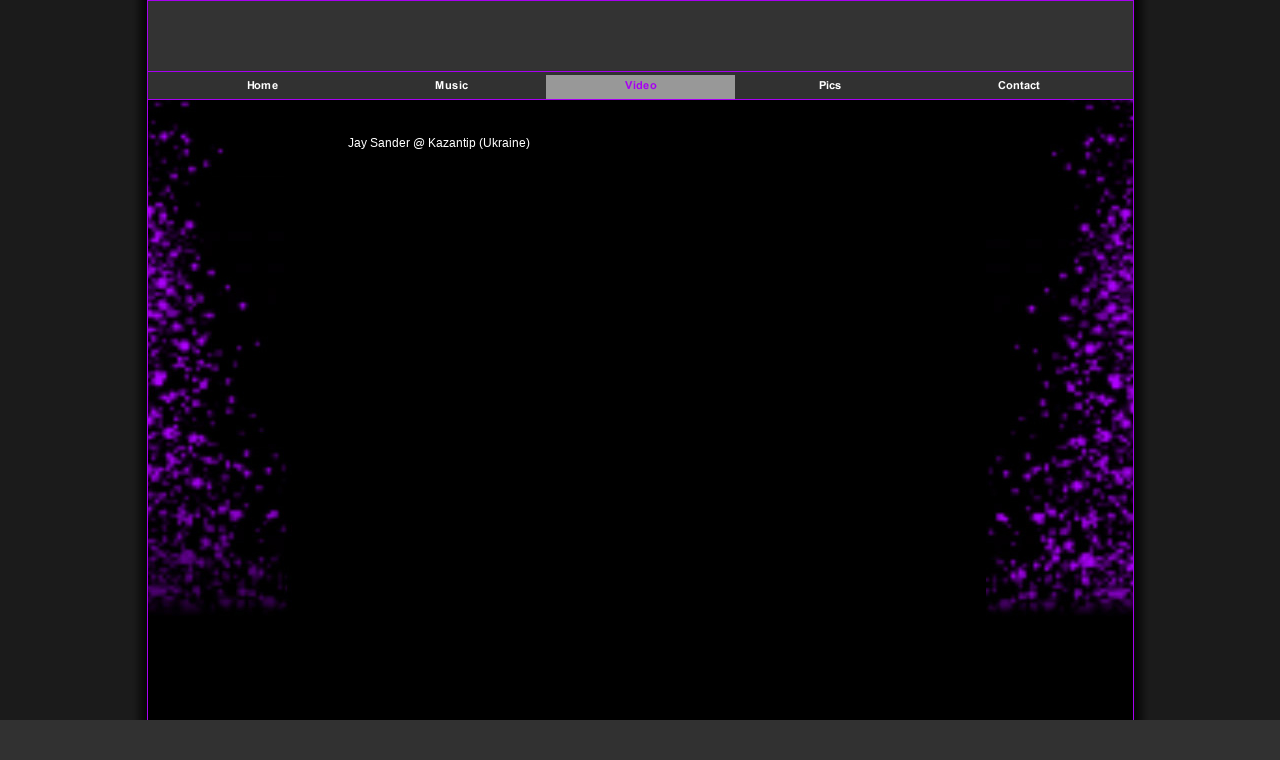

--- FILE ---
content_type: text/html
request_url: http://jaysander.de/video.html
body_size: 6244
content:
<!DOCTYPE html PUBLIC "-//W3C//DTD HTML 4.01 Transitional//EN" "http://www.w3.org/TR/html4/loose.dtd">
<html><head><META http-equiv="Content-Type" content="text/html; charset=UTF-8"><title>Video</title><meta http-equiv="X-UA-Compatible" content="IE=EmulateIE7" ><meta name="description" content=""><meta name="keywords" content=""><meta http-equiv="imagetoolbar" content="false"><link rel="stylesheet" href="mediapool/119/1191437/resources/custom_1318015261064.css" type="text/css"></head><body><script src="js/mm.js" language="JavaScript" type="text/javascript"></script><div id="body"><table id="maincontainer" class="tableformat" cellspacing="0" cellpadding="0"><tr><td rowspan="2" id="leftgradient" width="15"><img src="images/i.gif" alt=""></td><td id="headerAndContent" valign="top"><img id="keyvisual" name="keyvisual" src="designs/design5010/color4/keyvisuals/keyv0.jpg" alt=""><div id="headelements"><img id="logo" src="images/i.gif" alt=""><img id="slogan" name="slogan" src="mediapool/119/1191437/resources/slogan_5010_4_0.png" alt=""></div><div id="menuContainer"><div id="menucontainer_level1"><a onMouseOut="MM_swapImgRestore()" onMouseOver="
        MM_swapImage('menuimg13004423',''
        ,'mediapool/119/1191437/resources/tree/13004423_1052728034a.png',1)
      " href="index.html"><img border="0" src="mediapool/119/1191437/resources/tree/13004423_1052728034.png" alt="Home" title="Home" name="menuimg13004423"></a><script type="text/javascript">MM_preloadImages('mediapool/119/1191437/resources/tree/13004423_1052728034a.png')</script><a onMouseOut="MM_swapImgRestore()" onMouseOver="
        MM_swapImage('menuimg13004425',''
        ,'mediapool/119/1191437/resources/tree/13004425_37707268a.png',1)
      " href="https://linktr.ee/jaysander"><img border="0" src="mediapool/119/1191437/resources/tree/13004425_37707268.png" alt="Music" title="Music" name="menuimg13004425"></a><script type="text/javascript">MM_preloadImages('mediapool/119/1191437/resources/tree/13004425_37707268a.png')</script><img border="0" src="mediapool/119/1191437/resources/tree/13004424_859036943c.png" alt="Video" title="Video" name="menuimg13004424"><a onMouseOut="MM_swapImgRestore()" onMouseOver="
        MM_swapImage('menuimg13005059',''
        ,'mediapool/119/1191437/resources/tree/13005059_1313278894a.png',1)
      " href="https://www.instagram.com/jaysander"><img border="0" src="mediapool/119/1191437/resources/tree/13005059_1313278894.png" alt="Pics" title="Pics" name="menuimg13005059"></a><script type="text/javascript">MM_preloadImages('mediapool/119/1191437/resources/tree/13005059_1313278894a.png')</script><a onMouseOut="MM_swapImgRestore()" onMouseOver="
        MM_swapImage('menuimg13004426',''
        ,'mediapool/119/1191437/resources/tree/13004426_73776456a.png',1)
      " href="contact.html"><img border="0" src="mediapool/119/1191437/resources/tree/13004426_73776456.png" alt="Contact" title="Contact" name="menuimg13004426"></a><script type="text/javascript">MM_preloadImages('mediapool/119/1191437/resources/tree/13004426_73776456a.png')</script><div style="clear:both;"></div></div></div><table id="contentarea" cellspacing="0" cellpadding="0" width="100%"><tr><td id="content" valign="top" align="left"><table id="content_wrap" cellspacing="0" cellpadding="0"><tr><td id="content_cell"><table width="100%" border="0" cellpadding="0" cellspacing="0">
<tr>
<td width="100%">
<div align="left"><p>Jay Sander @ Kazantip (Ukraine)<iframe width="560" height="349" frameborder="0" id="yt-ZzgNWrOVKlU-1318004917185" title="Cruz &amp; Sander Z-ClubTour 2009" src="http://www.youtube.com/embed/ZzgNWrOVKlU?rel=0"></iframe><iframe width="560" height="349" frameborder="0" id="yt-It4_0MVJ4cI-1318004935770" title="PART2: Z-Clubtour @ MALIBU" src="http://www.youtube.com/embed/It4_0MVJ4cI?rel=0"></iframe></p><p>Jay Sander @&nbsp; Los Danzidos (Playa Del Carmen / MEXICO)</p><p><iframe width="560" height="349" frameborder="0" id="yt-6_Nq0ScKReE-1318004997708" title="JaySander DJ SET @ Playa del Carmen (Mexico)" src="http://www.youtube.com/embed/6_Nq0ScKReE?rel=0"></iframe></p><p>Jay Sander @ MASH (Stuttgart) &quot;Kazantip Festival Germany / Z-Clubtour.COM&quot;</p><p><iframe width="560" height="349" frameborder="0" id="yt-ioT2rDy6D-I-1318005108838" title="Z-CLUBTOUR.COM CRUZ &amp; SANDER Kazantip Stuttgart MASH" src="http://www.youtube.com/embed/ioT2rDy6D-I?rel=0"></iframe></p><p>Anton Presto &amp; Jay Sander @ ZEITLOS (&Ouml;hringen) / Z-Clubtour.COM</p><p><iframe width="560" height="349" frameborder="0" id="yt-tg5TZ9nAQ-s-1318005242082" title="Z-Clubtour Club Zeitlos Oehringen" src="http://www.youtube.com/embed/tg5TZ9nAQ-s?rel=0"></iframe></p><p>G&uuml;nther Schwarzberg &amp; Jay Sander LiveSet @ La Boom (Leingarten)</p><p><iframe width="560" height="349" frameborder="0" id="yt-GMBBkj0tvxA-1318005400164" title="FX Drum live - G&uuml;nther Schwarzberg" src="http://www.youtube.com/embed/GMBBkj0tvxA?rel=0"></iframe></p><p>G&uuml;nther Schwarzberg &amp; Jay Sander LiveSet @ STUDIO (Stuttgart)</p><p><iframe width="560" height="349" frameborder="0" id="yt-LLoKMt5pHxI-1318005521463" title="G&uuml;nther Schwarzberg (live)" src="http://www.youtube.com/embed/LLoKMt5pHxI?rel=0"></iframe></p></div>
</td>
</tr>
<tr>
<td valign="top"><img src="images/i.gif" width="462" height="1" alt=""></td>
</tr>
</table>
<img id="contentMinWidth" src="images/i.gif" alt="" height="1"></td></tr></table></td></tr></table></td><td rowspan="2" id="rightgradient" width="15"><img src="images/i.gif" alt=""></td></tr><tr><td id="company_and_email" class="bot" valign="top"><table cellpadding="0" cellspacing="0" width="100%"><tr><td class="company" align="left"></td><td class="counter" align="right"><script type="text/javascript">
		if (typeof document.all != 'undefined') {
			var counter = document.getElementById('vcounter');
			if (counter) {
				if (counter.parentNode) {
					var tdAboveCounterWidth = counter.parentNode.getAttribute("width");
					if (tdAboveCounterWidth) {
						counter.style.width = tdAboveCounterWidth;
					}
				}
			}
		}
		</script></td></tr></table></td></tr><tr><td id="leftbottomgradient"></td><td id="bottomgradient"></td><td id="rightbottomgradient"></td></tr></table></div></body></html>

--- FILE ---
content_type: text/css
request_url: http://jaysander.de/mediapool/119/1191437/resources/custom_1318015261064.css
body_size: 6828
content:

/* ************************************************ */
/* Generic Design Css: design.css */

html {
	overflow: auto;
}

body, html {
	height: 100%;
}

#body, #fixed_wallpaper {
	position: absolute;
	width: 100%;
	height: 100%;
}

#content_cell{vertical-align:top;}

#maincontainer{
	width: 977px;
	margin: 0 auto;
}

#leftgradient { 
	width: 15px; 
	background: url("../../../../designs/design5010/color4/images/leftgradient-bg.png") right top repeat-y;
}

#leftgradient img, #rightgradient img{width:15px;}

#rightgradient { 
	width: 15px; 
	background: url("../../../../designs/design5010/color4/images/rightgradient-bg.png") repeat-y;
}


#leftbottomgradient { 
	height: 20px; 
	background: url("../../../../designs/design5010/color4/images/left-bottomgradient-bg.png") top right no-repeat; 
}
#bottomgradient { 
	height: 20px; 
	background: url("../../../../designs/design5010/color4/images/bottomgradient-bg.png") 0 0 repeat-x; 
}
#rightbottomgradient { 
	height: 20px; 
	background: url("../../../../designs/design5010/color4/images/right-bottomgradient-bg.png") top left no-repeat; 
}

#headerAndContent {
	background:url("../../../../designs/design5010/color4/images/theme_header_bg.jpg") repeat-x; 
	border-top: 1px solid #fff; 
	border-right: 1px solid #fff;
	border-left: 1px solid #fff; 
}

#keyvisual { 
	float: right; 
}

#headelements { 
	position: absolute; 
}

#slogan, #logo { 
	margin: 10px 0 0 10px; 
}

#content_wrap {
	margin: 0 auto 24px auto;	
}

#content_cell {
	padding: 24px 225px 0 0;
	height: 590px;
}

#content_wrap {
	 background: url("../../../../designs/design5010/color4/images/theme_right.jpg") top right no-repeat;
}

#contentarea #content { 
	height:614px; 
	padding-left: 200px; 
	background: url("../../../../designs/design5010/color4/images/theme_left.jpg") bottom left no-repeat;
}
	
#contentMinWidth {
	width: 520px;
}

#company_and_email {
	height: 30px;
	border: 1px solid #fff;
	
}

#company_and_email table tr td{
	vertical-align:middle;
}

#company_and_email .company { padding-left:12px; }

.counter {
	height: 30px; 
	margin-top: 1px;
	margin-left
}
	
#vcounter {
	padding-right: 12px;
	overflow:visible !important;
}

#body #textcounter_value { 
	padding: 0 6px 0 5px;
}

#counter_wrap { 
	margin: 0 12px; 
}
	
#menuContainer { 
	clear: both;
	border-top: 1px solid #fff;
	border-bottom:1px solid #fff;
}

#menuContainer a {
	outline: 0;
}

/* menu image dimensions to avoid flashes of scaled images during page load */
/* level 1 dimensions, overridden by level 2 and 3 */
#menuContainer img {
	width: 189px;
	height: 27px;
}

/* level 2 dimensions, overriding the outer level 1 definitions */
#menuContainer #menucontainer_level2 img {
	width: 135px;
	height: 19px;
}
/* level 2 dimensions apply to level 3 as well */

#menuContainer #menucontainer_level1 {
	text-align: left;
	width: 945px;
	margin: 0 auto;
}
	
#menuContainer #menucontainer_level2, 
#menuContainer #menucontainer_level3 {
	float: left; 
	width: 100%; 
}
	

/* MENU */

#submenu li, #submenu dl, #submenu dd, #submenu dt{
	margin: 0; 
	padding: 0;
}

#submenu {
	position: absolute;
	width: 301px;
	list-style-type: none;
	margin: 0 auto 50px;
	padding: 0;
	text-align: left;
}

#submenu li {
	width: 155px;
	z-index: 100;	
	vertical-align: bottom; /* fix the IE list item vertical margin bug */
	border-right: 1px solid #fff;
}

#submenu.menustyle2 li {
	height: 19px;
	border-bottom: 1px solid #fff;
}	

#submenu.menustyle2 li.menuitem_3 {
	width: 145px;
	margin-left: 9px;
	border-left: 1px solid #fff;
}

#submenu.menustyle3 li {
	height: 20px;

}

#submenu a {
	display: block;
	outline: 0;
}

/* menu image dimensions to avoid flashes of scaled images during page load */
#submenu .menuitem_2 img {
	width: 155px;
	height: 19px;
}

#submenu .menuitem_3 img {
	width: 145px;
	height: 19px;
}

/* container for the level 2 item and the level 3 submenu */
#submenu dl {
	width: 155px;
}

#submenu li:hover dl {
	width: 302px;	
}

/* menu item wrapper for level 2 items */
#submenu dt {
	width: 155px;
	height: 19px;
	overflow: hidden;
	position: relative;
	top: -1px;
	border-top: 1px solid #fff;
	border-right: 1px solid #fff;
	border-bottom: 1px solid #fff;
}

#submenu li:hover dt  {
	width: 301px;	
}

/* menu item wrapper for level 3 items */
#submenu dd {
	display: none;
	width: 145px;
	height: 19px;
	clear: right;
	float: right;
	position: relative;
	top: -1px;
	text-align: left;
	border-right: 1px solid #fff;
	border-bottom: 1px solid #fff;
	border-left: 1px solid #fff;
}

#submenu li:hover dd {
	display: block;
}

/* ************************************************ */
/* Design Css for Color: color.css */

body, #company_and_email, #menucontainer_level1 {  
	background:#313131;
}

#headerAndContent, 
#submenu dt, 
#submenu dd, 
#submenu.menustyle2 li, 
#submenu.menustyle3 li, 
#submenu.menustyle2 li.menuitem_3, 
#menuContainer, 
#company_and_email{
	border-color:#A800F2;
}

#contentarea {
	background-color: #000;
}

#contentarea #content {
	background-position: top left;
}

#menuContainer { 
	background-color:#313131;
}

#menucontainer_level2 {
	background: #989898;
}

#menucontainer_level3 {
	background: #B8B8B8;
}

#submenu dt a, #submenu dt a:visited {
        background: #313131;
}

#submenu dt a:hover {
        background: #6F6F6F;
}



/* ************************************************ */
/* Custom Css Part */

html {
    overflow:auto;
}
body {
    padding: 0;
    margin: 0;
}
* html body { height: 100%; width: 100%; overflow:auto; }
#body {
    font-family: Arial, Helvetica, sans-serif;
    font-size: 12px;
    text-align: left;
    color: #ffffff;
    background: #1B1B1B none repeat scroll 0 0;
    display: table;
    overflow: auto;
}
* html #body { height: 100%; width: 100%;  }
#body td {font-size: 12px;font-family: Arial, Helvetica, sans-serif;color: #ffffff;}
#body .bot, #body .bot td, #body .bot p, #body div .bot #totop, #body td .bot #totop{
font-family: Arial, Helvetica, sans-serif;font-size: 11px;color: #ffffff;
}
#body a, #body a:visited, #body a.pager, #body a.pager:visited {
color: #ffffff;
    text-decoration: underline;
}
#body a.totop, #body a.totop:visited, #body a.totop:hover {
    color: #ffffff;
    text-decoration: none;
}
#body a:hover, #body a.pager:hover {
    text-decoration: underline;
}
object.videoObject {display: none;}*+html object.videoObject {display: block;}* html object.videoObject {display: block;}embed.videoEmbed {display: block;}*+html embed.videoEmbed {display: none;}* html embed.videoEmbed {display: none;}
